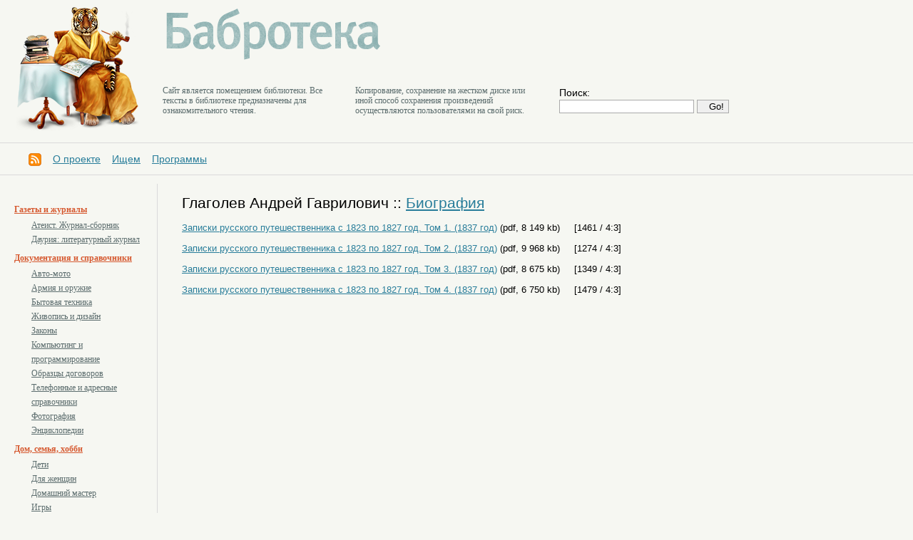

--- FILE ---
content_type: text/html
request_url: https://libbabr.com/?autor=966
body_size: 4046
content:



<!DOCTYPE HTML PUBLIC "-//W3C//DTD HTML 4.01 Transitional//EN">
<!-- saved from url=(0016)http://localhost -->
<html>
<head>
  <meta charset='windows-1251'>
<link href='css/style.css' rel='stylesheet' type='text/css'>
<!--[if IE]>
   <link href='css/ie.css' rel='stylesheet' type='text/css'>
<![endif]-->

<title>Глаголев Андрей Гаврилович :: Бабротека: независимая электронная библиотека</title>
<meta name='keywords' content='Бабротека: независимая электронная библиотека, Глаголев Андрей Гаврилович'>
<meta name='description' content='Бабротека: независимая электронная библиотека, Глаголев Андрей Гаврилович'>
<meta name='Classification' content='Глаголев Андрей Гаврилович'>
<meta name='yandex-verification' content='7eb3155710cdab93' />
<link rel='alternate' type='application/rss+xml' title='RSS' href='http://libbabr.com/exp/libbabr.xml'>
</head>
<body>

<div class='all'>



<!--  шапка -->



             <div class='topline'><div class='obl'>
               <table class='setka2'>
                  <tr valign=top>
                     <td rowspan=2><div class='logo'><a href='http://libbabr.com/'><img src='image/library.png' alt='library' width=178 height=181></a></div></td>
                     <td colspan=3><div class='namelogo'><a href='http://libbabr.com/'><img src='image/babroteka.png' alt='Бабротека' width=309 height=79></a></div></td>
                  </tr>
                  <tr valign=top>
                     <td><p class='sltst'>Cайт является помещением библиотеки. Все тексты в библиотеке предназначены для ознакомительного чтения.</td>
                     <td><p class='sltst'>Копирование, сохранение на жестком диске или иной способ сохранения произведений осуществляются пользователями на свой риск.</td>
                     <td><div class='search'><form method='post' action='/?ev=find'>
             Поиск: <br><input type='text' name='find' value=''>
             <input type='hidden' name='sfnd' value='12345'>
             <input type='submit' value='Go!'>
             </form>

</div></td></tr>
               </table>
             </div></div>

             <div class='recltop'></div>

             <div class='decline'></div>

<div class='menu'><a href='http://libbabr.com/exp/libbabr.xml' target=_blank><img src='/pic/rss.gif' alt='rss' title='xml' style='vertical-align:middle;'></a>&nbsp;&nbsp;&nbsp;&nbsp;<a href='http://libbabr.com/?doc2=about'>О проекте</a>&nbsp;&nbsp;&nbsp;&nbsp;<a href='http://libbabr.com/?doc2=iss'>Ищем</a>&nbsp;&nbsp;&nbsp;&nbsp;<a href='http://libbabr.com/?doc2=ssoft'>Программы</a></div>

             <div class='decline'></div>


<!--  // шапка -->


<!-- тело -->


             <div class='obl'>
               <table class='setka'><tr valign=top>
                 <td class='fcol'><div class='info'>
                   <div class='submenu'><p class="lsone"><a href="/?rzd=104"></a><p class="lsone"><a href="/?rzd=93">Газеты и журналы</a><p class="lssec"><a href="/?rzd=98">Атеист. Журнал-сборник</a><p class="lssec"><a href="/?rzd=94">Даурия: литературный журнал</a><p class="lsone"><a href="/?rzd=10">Документация и справочники</a><p class="lssec"><a href="/?rzd=85">Авто-мото</a><p class="lssec"><a href="/?rzd=63">Армия и оружие</a><p class="lssec"><a href="/?rzd=86">Бытовая техника</a><p class="lssec"><a href="/?rzd=77">Живопись и дизайн</a><p class="lssec"><a href="/?rzd=24">Законы</a><p class="lssec"><a href="/?rzd=22">Компьютинг и программирование</a><p class="lssec"><a href="/?rzd=25">Образцы договоров</a><p class="lssec"><a href="/?rzd=111">Телефонные и адресные справочники</a><p class="lssec"><a href="/?rzd=76">Фотография</a><p class="lssec"><a href="/?rzd=110">Энциклопедии</a><p class="lsone"><a href="/?rzd=70">Дом, семья, хобби</a><p class="lssec"><a href="/?rzd=87">Дети</a><p class="lssec"><a href="/?rzd=75">Для женщин</a><p class="lssec"><a href="/?rzd=71">Домашний мастер</a><p class="lssec"><a href="/?rzd=72">Игры</a><p class="lssec"><a href="/?rzd=73">Мистика и эзотерика</a><p class="lssec"><a href="/?rzd=92">Садоводство</a><p class="lsone"><a href="/?rzd=41">Драматургия</a><p class="lsone"><a href="/?rzd=26">Народное творчество</a><p class="lssec"><a href="/?rzd=99">Арабские сказки</a><p class="lssec"><a href="/?rzd=54">Исландские саги</a><p class="lssec"><a href="/?rzd=50">Китайские сказки</a><p class="lssec"><a href="/?rzd=52">Русские былины</a><p class="lssec"><a href="/?rzd=53">Русские сказки</a><p class="lssec"><a href="/?rzd=51">Сказки для взрослых</a><p class="lssec"><a href="/?rzd=55">Татарские сказки</a><p class="lssec"><a href="/?rzd=48">Тувинские сказки</a><p class="lssec"><a href="/?rzd=40">Фольклор</a><p class="lssec"><a href="/?rzd=49">Японские сказки</a><p class="lsone"><a href="/?rzd=45">Наука и технологии</a><p class="lssec"><a href="/?rzd=59">Биология и экология</a><p class="lssec"><a href="/?rzd=56">География</a><p class="lssec"><a href="/?rzd=107">Геология</a><p class="lssec"><a href="/?rzd=46">Исследования</a><p class="lssec"><a href="/?rzd=74">Математика</a><p class="lssec"><a href="/?rzd=88">Машиностроение</a><p class="lssec"><a href="/?rzd=23">Медицина</a><p class="lssec"><a href="/?rzd=79">Пара...</a><p class="lssec"><a href="/?rzd=106">Строительство</a><p class="lssec"><a href="/?rzd=60">Физика</a><p class="lssec"><a href="/?rzd=69">Химия</a><p class="lssec"><a href="/?rzd=39">Экономика</a><p class="lsone"><a href="/?rzd=13">Поэзия и песни</a><p class="lsone"><a href="/?rzd=35">Проза</a><p class="lssec"><a href="/?rzd=15">Андеграунд</a><p class="lssec"><a href="/?rzd=31">Военная проза</a><p class="lssec"><a href="/?rzd=6">Детективы</a><p class="lssec"><a href="/?rzd=8">Детская литература</a><p class="lssec"><a href="/?rzd=105">Женская проза</a><p class="lssec"><a href="/?rzd=34">Историческая проза</a><p class="lssec"><a href="/?rzd=11">Классика</a><p class="lssec"><a href="/?rzd=62">Криминал</a><p class="lssec"><a href="/?rzd=83">Любовная лирика</a><p class="lssec"><a href="/?rzd=28">Мемуары</a><p class="lssec"><a href="/?rzd=90">Натуралистика</a><p class="lssec"><a href="/?rzd=7">Приключения</a><p class="lssec"><a href="/?rzd=91">Притчи</a><p class="lssec"><a href="/?rzd=68">Путешествия</a><p class="lssec"><a href="/?rzd=16">Сибирика</a><p class="lssec"><a href="/?rzd=14">Современная проза</a><p class="lssec"><a href="/?rzd=78">Ужасы</a><p class="lssec"><a href="/?rzd=1">Фантастика</a><p class="lssec"><a href="/?rzd=42">Эротика</a><p class="lssec"><a href="/?rzd=12">Юмор</a><p class="lsone"><a href="/?rzd=61">Публицистика</a><p class="lssec"><a href="/?rzd=43">Критика</a><p class="lsone"><a href="/?rzd=9">Социальные науки</a><p class="lssec"><a href="/?rzd=38">Журналистика</a><p class="lssec"><a href="/?rzd=19">История</a><p class="lssec"><a href="/?rzd=32">Культурология</a><p class="lssec"><a href="/?rzd=89">Литературоведение</a><p class="lssec"><a href="/?rzd=96">Педагогика и образование</a><p class="lssec"><a href="/?rzd=20">Политика</a><p class="lssec"><a href="/?rzd=29">Психо...</a><p class="lssec"><a href="/?rzd=18">Религия</a><p class="lssec"><a href="/?rzd=21">Философия</a><p class="lssec"><a href="/?rzd=27">Этнография</a><p class="lssec"><a href="/?rzd=95">Юриспруденция</a><p class="lsone"><a href="/?rzd=112">Филология</a></div><div class='decline'></div><p><a href='/?ev=karta'>Карта сайта</a><p><a href='/?ev=allbook'>Все книги</a><p><a href='/?ev=rnd'>Случайная</a><p><a href='/?ev=razdels'>Разделы</a><p><a href='/?ev=autors'>Авторы</a><p><a href='/?ev=new'>Новинки</a><p><a href='/?ev=sect'>Подборки</a><div class='decline'></div><div class='decline'></div><p><a href='/?ev=occ'>По оценкам</a><p><a href='/?ev=pop'>По популярности</a><p><a href='/?ev=pau'>По авторам</a><div class='decline'></div>
                   <noindex><!--LiveInternet counter--><script type="text/javascript"><!--document.write("<a href='http://www.liveinternet.ru/click' "+"target=_blank><img src='//counter.yadro.ru/hit?t17.4;r"+escape(document.referrer)+((typeof(screen)=="undefined")?"":";s"+screen.width+"*"+screen.height+"*"+(screen.colorDepth?screen.colorDepth:screen.pixelDepth))+";u"+escape(document.URL)+";h"+escape(document.title.substring(0,80))+";"+Math.random()+"' alt='' title='LiveInternet: показано число просмотров за 24"+" часа, посетителей за 24 часа и за сегодня' "+"border='0' width='88' height='31'><\/a>")//--></script><!--/LiveInternet--></noindex>
                   <div class='decline'></div>
                   <!-- Yandex.Metrika counter --><div style="display:none;"><script type="text/javascript">(function(w, c) {    (w[c] = w[c] || []).push(function() {        try {            w.yaCounter11079109 = new Ya.Metrika({id:11079109, enableAll: true});        }        catch(e) { }    });})(window, "yandex_metrika_callbacks");</script></div><script src="//mc.yandex.ru/metrika/watch.js" type="text/javascript" defer="defer"></script><noscript><div><img src="//mc.yandex.ru/watch/11079109" style="position:absolute; left:-9999px;" alt="" /></div></noscript><!-- /Yandex.Metrika counter -->
                   <a href="http://info.flagcounter.com/L9hA"><img src="http://s09.flagcounter.com/count/L9hA/bg_FFFFC4/txt_000000/border_CCCCCC/columns_2/maxflags_32/viewers_0/labels_0/pageviews_0/flags_0/percent_1/" alt="Flag Counter" border="0"></a>

                 </div></td>
                 <td class='scol'><div class='info'>

                   
      <h4>Глаголев Андрей Гаврилович :: <a href='?bio=966'>Биография</a></h4>
      <div class='zagl'><p><a href='http://libbabr.com/?book=24830' >Записки русского путешественника с 1823 по 1827 год. Том 1. (1837 год)</a> (pdf, 8 149 kb) &nbsp;&nbsp;&nbsp;&nbsp;[1461 / 4:3]<p><a href='http://libbabr.com/?book=24831' >Записки русского путешественника с 1823 по 1827 год. Том 2. (1837 год)</a> (pdf, 9 968 kb) &nbsp;&nbsp;&nbsp;&nbsp;[1274 / 4:3]<p><a href='http://libbabr.com/?book=24832' >Записки русского путешественника с 1823 по 1827 год. Том 3. (1837 год)</a> (pdf, 8 675 kb) &nbsp;&nbsp;&nbsp;&nbsp;[1349 / 4:3]<p><a href='http://libbabr.com/?book=24833' >Записки русского путешественника с 1823 по 1827 год. Том 4. (1837 год)</a> (pdf, 6 750 kb) &nbsp;&nbsp;&nbsp;&nbsp;[1479 / 4:3]</div>
    <br><br><br>
<!-- Yandex.RTB R-A-90719-2 -->
<div id="yandex_rtb_R-A-90719-2"></div>
<script type="text/javascript">
    (function(w, d, n, s, t) {
        w[n] = w[n] || [];
        w[n].push(function() {
            Ya.Context.AdvManager.render({
                blockId: "R-A-90719-2",
                renderTo: "yandex_rtb_R-A-90719-2",
                async: true
            });
        });
        t = d.getElementsByTagName("script")[0];
        s = d.createElement("script");
        s.type = "text/javascript";
        s.src = "//an.yandex.ru/system/context.js";
        s.async = true;
        t.parentNode.insertBefore(s, t);
    })(this, this.document, "yandexContextAsyncCallbacks");
</script>
   

                 </div></td>
               </tr></table>
             </div>

             <div class='decline'></div>


<p class='copy'>Разработка: &copy; Творческая группа "Экватор", 2011-2024</a></noindex>
<p class='copy'>Версия системы: 1.1
<p class='copy'>Связаться с разработчиками: <a href="mailto:libbabr@gmail.com">libbabr@gmail.com</a>
<p class='copy'><a href="https://gensitemap.ru/" target=_blank>Генератор sitemap</a>

             <div class='decline'></div>




</div>

</body>
</html>
<p align=right><small>0</small>